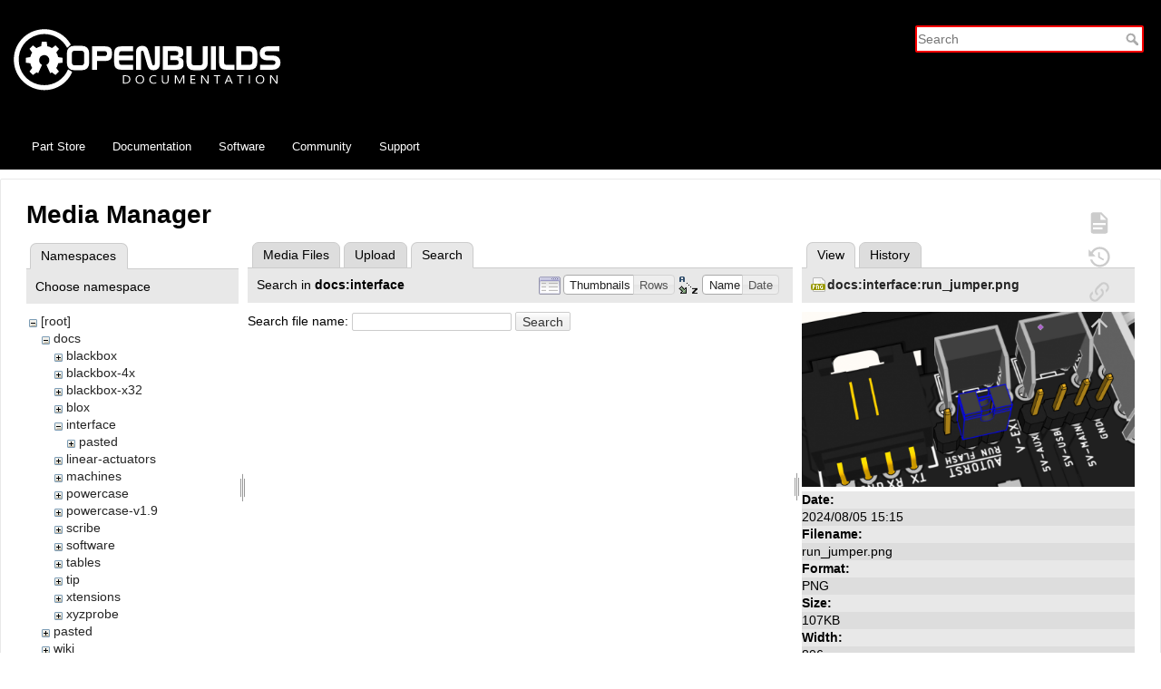

--- FILE ---
content_type: text/html; charset=utf-8
request_url: https://docs.openbuilds.com/doku.php?id=docs:blackbox:connect-nema23-reversed-y2&tab_details=view&do=media&tab_files=search&image=docs%3Ainterface%3Arun_jumper.png&ns=docs%3Ainterface
body_size: 4822
content:
<!DOCTYPE html>
<html lang="en" dir="ltr" class="no-js">
<head>
    <meta charset="utf-8" />
    <title>docs:blackbox:connect-nema23-reversed-y2 [OpenBuilds Documentation]</title>
    <script type="11e76ac5b9f7197c4b6fd093-text/javascript">(function(H){H.className=H.className.replace(/\bno-js\b/,'js')})(document.documentElement)</script>
    <meta name="generator" content="DokuWiki"/>
<meta name="theme-color" content="#ffffff"/>
<meta name="robots" content="noindex,nofollow"/>
<link rel="search" type="application/opensearchdescription+xml" href="/lib/exe/opensearch.php" title="OpenBuilds Documentation"/>
<link rel="start" href="/"/>
<link rel="contents" href="/doku.php?id=docs:blackbox:connect-nema23-reversed-y2&amp;do=index" title="Sitemap"/>
<link rel="manifest" href="/lib/exe/manifest.php"/>
<link rel="alternate" type="text/html" title="Plain HTML" href="/doku.php?do=export_xhtml&amp;id=docs:blackbox:connect-nema23-reversed-y2"/>
<link rel="stylesheet" href="/lib/exe/css.php?t=openbuildsdocs&amp;tseed=721f4743c9f341534e906c5cfeec2daa"/>
<link type="text/css" rel="stylesheet" href="/lib/plugins/icons/assets/font-awesome/css/font-awesome.min.css"/>
<link type="text/css" rel="stylesheet" href="/lib/plugins/icons/assets/material-design-icons/css/materialdesignicons.min.css"/>
<!--[if gte IE 9]><!-->
<script type="11e76ac5b9f7197c4b6fd093-text/javascript">/*<![CDATA[*/var NS='docs:blackbox';var JSINFO = {"id":"docs:blackbox:connect-nema23-reversed-y2","namespace":"docs:blackbox","ACT":"media","useHeadingNavigation":0,"useHeadingContent":0};
/*!]]>*/</script>
<script charset="utf-8" src="/lib/exe/jquery.php?tseed=34a552433bc33cc9c3bc32527289a0b2" defer="defer" type="11e76ac5b9f7197c4b6fd093-text/javascript"></script>
<script charset="utf-8" src="/lib/exe/js.php?t=openbuildsdocs&amp;tseed=721f4743c9f341534e906c5cfeec2daa" defer="defer" type="11e76ac5b9f7197c4b6fd093-text/javascript"></script>
<!--<![endif]-->
    <meta name="viewport" content="width=device-width,initial-scale=1" />
        <link rel="apple-touch-icon" sizes="180x180" href="/apple-touch-icon.png">
    <link rel="icon" type="image/png" sizes="32x32" href="/favicon-32x32.png">
    <link rel="icon" type="image/png" sizes="16x16" href="/favicon-16x16.png">
    <link rel="manifest" href="/site.webmanifest">

</head>

<body>
  <div class="page-wrap">
    <div id="dokuwiki__site"><div id="dokuwiki__top" class="site dokuwiki mode_media tpl_openbuildsdocs     hasSidebar">

        <!-- ********** HEADER ********** -->
<div id="dokuwiki__header" style="background-color: #000 !important"><div class="pad group">

    
    <div class="headings group">

        <h1><a href="/doku.php?id=start"  accesskey="h" title="[H]"><img src="/lib/tpl/openbuildsdocs/images/logo.svg"  alt="" /> <br> <span>OpenBuilds Documentation</span></a></h1>
            </div>

    <div class="tools group">
        <!-- SITE TOOLS -->
        <div id="dokuwiki__sitetools">
            <form action="/doku.php?id=start" method="get" role="search" class="search doku_form" id="dw__search" accept-charset="utf-8"><input type="hidden" name="do" value="search" /><input type="hidden" name="id" value="docs:blackbox:connect-nema23-reversed-y2" /><div class="no"><input name="q" type="text" class="edit" title="[F]" accesskey="f" placeholder="Search" autocomplete="on" id="qsearch__in" value="" /><button value="1" type="submit" title="Search">Search</button><div id="qsearch__out" class="ajax_qsearch JSpopup"></div></div></form>        </div>
    </div>

    <!-- BREADCRUMBS -->
      </div>

  <div class="navbar">
    <a href="https://us.openbuilds.com" target="_blank">Part Store</a>
    <a href="https://docs.openbuilds.com">Documentation</a>
    <a href="https://software.openbuilds.com" target="_blank">Software</a>
    <a href="https://builds.openbuilds.com" target="_blank">Community</a>
    <a href="https://support.openbuilds.com" target="_blank">Support</a>
  </div>

</div><!-- /header -->

        <div class="wrapper group">

            
            <!-- ********** CONTENT ********** -->
            <div id="dokuwiki__content"><div class="pad group">
                
                <div class="pageId"><span>docs:blackbox:connect-nema23-reversed-y2</span></div>

                <div class="page group">
                                                            <!-- wikipage start -->
                    <div id="mediamanager__page">
<h1>Media Manager</h1>
<div class="panel namespaces">
<h2>Namespaces</h2>
<div class="panelHeader">Choose namespace</div>
<div class="panelContent" id="media__tree">

<ul class="idx">
<li class="media level0 open"><img src="/lib/images/minus.gif" alt="−" /><div class="li"><a href="/doku.php?id=docs:blackbox:connect-nema23-reversed-y2&amp;ns=&amp;tab_files=files&amp;do=media&amp;tab_details=view&amp;image=docs%3Ainterface%3Arun_jumper.png" class="idx_dir">[root]</a></div>
<ul class="idx">
<li class="media level1 open"><img src="/lib/images/minus.gif" alt="−" /><div class="li"><a href="/doku.php?id=docs:blackbox:connect-nema23-reversed-y2&amp;ns=docs&amp;tab_files=files&amp;do=media&amp;tab_details=view&amp;image=docs%3Ainterface%3Arun_jumper.png" class="idx_dir">docs</a></div>
<ul class="idx">
<li class="media level2 closed"><img src="/lib/images/plus.gif" alt="+" /><div class="li"><a href="/doku.php?id=docs:blackbox:connect-nema23-reversed-y2&amp;ns=docs%3Ablackbox&amp;tab_files=files&amp;do=media&amp;tab_details=view&amp;image=docs%3Ainterface%3Arun_jumper.png" class="idx_dir">blackbox</a></div></li>
<li class="media level2 closed"><img src="/lib/images/plus.gif" alt="+" /><div class="li"><a href="/doku.php?id=docs:blackbox:connect-nema23-reversed-y2&amp;ns=docs%3Ablackbox-4x&amp;tab_files=files&amp;do=media&amp;tab_details=view&amp;image=docs%3Ainterface%3Arun_jumper.png" class="idx_dir">blackbox-4x</a></div></li>
<li class="media level2 closed"><img src="/lib/images/plus.gif" alt="+" /><div class="li"><a href="/doku.php?id=docs:blackbox:connect-nema23-reversed-y2&amp;ns=docs%3Ablackbox-x32&amp;tab_files=files&amp;do=media&amp;tab_details=view&amp;image=docs%3Ainterface%3Arun_jumper.png" class="idx_dir">blackbox-x32</a></div></li>
<li class="media level2 closed"><img src="/lib/images/plus.gif" alt="+" /><div class="li"><a href="/doku.php?id=docs:blackbox:connect-nema23-reversed-y2&amp;ns=docs%3Ablox&amp;tab_files=files&amp;do=media&amp;tab_details=view&amp;image=docs%3Ainterface%3Arun_jumper.png" class="idx_dir">blox</a></div></li>
<li class="media level2 open"><img src="/lib/images/minus.gif" alt="−" /><div class="li"><a href="/doku.php?id=docs:blackbox:connect-nema23-reversed-y2&amp;ns=docs%3Ainterface&amp;tab_files=files&amp;do=media&amp;tab_details=view&amp;image=docs%3Ainterface%3Arun_jumper.png" class="idx_dir">interface</a></div>
<ul class="idx">
<li class="media level3 closed"><img src="/lib/images/plus.gif" alt="+" /><div class="li"><a href="/doku.php?id=docs:blackbox:connect-nema23-reversed-y2&amp;ns=docs%3Ainterface%3Apasted&amp;tab_files=files&amp;do=media&amp;tab_details=view&amp;image=docs%3Ainterface%3Arun_jumper.png" class="idx_dir">pasted</a></div></li>
</ul>
</li>
<li class="media level2 closed"><img src="/lib/images/plus.gif" alt="+" /><div class="li"><a href="/doku.php?id=docs:blackbox:connect-nema23-reversed-y2&amp;ns=docs%3Alinear-actuators&amp;tab_files=files&amp;do=media&amp;tab_details=view&amp;image=docs%3Ainterface%3Arun_jumper.png" class="idx_dir">linear-actuators</a></div></li>
<li class="media level2 closed"><img src="/lib/images/plus.gif" alt="+" /><div class="li"><a href="/doku.php?id=docs:blackbox:connect-nema23-reversed-y2&amp;ns=docs%3Amachines&amp;tab_files=files&amp;do=media&amp;tab_details=view&amp;image=docs%3Ainterface%3Arun_jumper.png" class="idx_dir">machines</a></div></li>
<li class="media level2 closed"><img src="/lib/images/plus.gif" alt="+" /><div class="li"><a href="/doku.php?id=docs:blackbox:connect-nema23-reversed-y2&amp;ns=docs%3Apowercase&amp;tab_files=files&amp;do=media&amp;tab_details=view&amp;image=docs%3Ainterface%3Arun_jumper.png" class="idx_dir">powercase</a></div></li>
<li class="media level2 closed"><img src="/lib/images/plus.gif" alt="+" /><div class="li"><a href="/doku.php?id=docs:blackbox:connect-nema23-reversed-y2&amp;ns=docs%3Apowercase-v1.9&amp;tab_files=files&amp;do=media&amp;tab_details=view&amp;image=docs%3Ainterface%3Arun_jumper.png" class="idx_dir">powercase-v1.9</a></div></li>
<li class="media level2 closed"><img src="/lib/images/plus.gif" alt="+" /><div class="li"><a href="/doku.php?id=docs:blackbox:connect-nema23-reversed-y2&amp;ns=docs%3Ascribe&amp;tab_files=files&amp;do=media&amp;tab_details=view&amp;image=docs%3Ainterface%3Arun_jumper.png" class="idx_dir">scribe</a></div></li>
<li class="media level2 closed"><img src="/lib/images/plus.gif" alt="+" /><div class="li"><a href="/doku.php?id=docs:blackbox:connect-nema23-reversed-y2&amp;ns=docs%3Asoftware&amp;tab_files=files&amp;do=media&amp;tab_details=view&amp;image=docs%3Ainterface%3Arun_jumper.png" class="idx_dir">software</a></div></li>
<li class="media level2 closed"><img src="/lib/images/plus.gif" alt="+" /><div class="li"><a href="/doku.php?id=docs:blackbox:connect-nema23-reversed-y2&amp;ns=docs%3Atables&amp;tab_files=files&amp;do=media&amp;tab_details=view&amp;image=docs%3Ainterface%3Arun_jumper.png" class="idx_dir">tables</a></div></li>
<li class="media level2 closed"><img src="/lib/images/plus.gif" alt="+" /><div class="li"><a href="/doku.php?id=docs:blackbox:connect-nema23-reversed-y2&amp;ns=docs%3Atip&amp;tab_files=files&amp;do=media&amp;tab_details=view&amp;image=docs%3Ainterface%3Arun_jumper.png" class="idx_dir">tip</a></div></li>
<li class="media level2 closed"><img src="/lib/images/plus.gif" alt="+" /><div class="li"><a href="/doku.php?id=docs:blackbox:connect-nema23-reversed-y2&amp;ns=docs%3Axtensions&amp;tab_files=files&amp;do=media&amp;tab_details=view&amp;image=docs%3Ainterface%3Arun_jumper.png" class="idx_dir">xtensions</a></div></li>
<li class="media level2 closed"><img src="/lib/images/plus.gif" alt="+" /><div class="li"><a href="/doku.php?id=docs:blackbox:connect-nema23-reversed-y2&amp;ns=docs%3Axyzprobe&amp;tab_files=files&amp;do=media&amp;tab_details=view&amp;image=docs%3Ainterface%3Arun_jumper.png" class="idx_dir">xyzprobe</a></div></li>
</ul>
</li>
<li class="media level1 closed"><img src="/lib/images/plus.gif" alt="+" /><div class="li"><a href="/doku.php?id=docs:blackbox:connect-nema23-reversed-y2&amp;ns=pasted&amp;tab_files=files&amp;do=media&amp;tab_details=view&amp;image=docs%3Ainterface%3Arun_jumper.png" class="idx_dir">pasted</a></div></li>
<li class="media level1 closed"><img src="/lib/images/plus.gif" alt="+" /><div class="li"><a href="/doku.php?id=docs:blackbox:connect-nema23-reversed-y2&amp;ns=wiki&amp;tab_files=files&amp;do=media&amp;tab_details=view&amp;image=docs%3Ainterface%3Arun_jumper.png" class="idx_dir">wiki</a></div></li>
</ul></li>
</ul>
</div>
</div>
<div class="panel filelist">
<h2 class="a11y">Media Files</h2>
<ul class="tabs">
<li><a href="/doku.php?id=docs:blackbox:connect-nema23-reversed-y2&amp;tab_files=files&amp;do=media&amp;tab_details=view&amp;image=docs%3Ainterface%3Arun_jumper.png&amp;ns=docs%3Ainterface">Media Files</a></li>
<li><a href="/doku.php?id=docs:blackbox:connect-nema23-reversed-y2&amp;tab_files=upload&amp;do=media&amp;tab_details=view&amp;image=docs%3Ainterface%3Arun_jumper.png&amp;ns=docs%3Ainterface">Upload</a></li>
<li><strong>Search</strong></li>
</ul>
<div class="panelHeader">
<h3>Search in <strong>docs:interface</strong></h3>
<form class="options" method="get" action="/doku.php?id=docs:blackbox:connect-nema23-reversed-y2" accept-charset="utf-8"><div class="no">
<input type="hidden" name="do" value="media" /><input type="hidden" name="tab_files" value="search" /><input type="hidden" name="tab_details" value="view" /><input type="hidden" name="image" value="docs:interface:run_jumper.png" /><input type="hidden" name="ns" value="docs:interface" /><ul>
<li class="listType"><label class="thumbs" for="listType__thumbs"><input type="radio" id="listType__thumbs" name="list_dwmedia" value="thumbs" checked="checked" /> <span>Thumbnails</span></label>
<label class="rows" for="listType__rows"><input type="radio" id="listType__rows" name="list_dwmedia" value="rows" /> <span>Rows</span></label>
</li>
<li class="sortBy"><label class="name" for="sortBy__name"><input type="radio" id="sortBy__name" name="sort_dwmedia" value="name" checked="checked" /> <span>Name</span></label>
<label class="date" for="sortBy__date"><input type="radio" id="sortBy__date" name="sort_dwmedia" value="date" /> <span>Date</span></label>
</li>
<li><button type="submit">Apply</button>
</li>
</ul>
</div></form>
</div>
<div class="panelContent">
<div class="search">
<form id="dw__mediasearch" action="/doku.php?id=docs:blackbox:connect-nema23-reversed-y2&amp;do=media&amp;tab_files=search&amp;tab_details=view&amp;image=docs%3Ainterface%3Arun_jumper.png&amp;ns=docs%3Ainterface" method="post" accept-charset="utf-8"><div class="no">
<input type="hidden" name="sectok" value="" /><input type="hidden" name="ns" value="docs:interface" /><input type="hidden" name="mediado" value="searchlist" /><p >
<label><span>Search file name:</span> <input type="text" name="q" class="edit" title="Search in docs:interface:*" /></label>
<button type="submit">Search</button>
</p>
</div></form>
</div>
</div>
</div>
<div class="panel file">
<h2 class="a11y">File</h2>
<ul class="tabs">
<li><strong>View</strong></li>
<li><a href="/doku.php?id=docs:blackbox:connect-nema23-reversed-y2&amp;tab_details=history&amp;do=media&amp;tab_files=search&amp;image=docs%3Ainterface%3Arun_jumper.png&amp;ns=docs%3Ainterface">History</a></li>
</ul>
<div class="panelHeader"><h3><strong><a href="/lib/exe/fetch.php?media=docs:interface:run_jumper.png" class="select mediafile mf_png" title="View original file">docs:interface:run_jumper.png</a></strong></h3></div>
<div class="panelContent">
<div class="image"><a href="/lib/exe/fetch.php?t=1722870916&amp;w=500&amp;h=263&amp;tok=c591a2&amp;media=docs:interface:run_jumper.png" target="_blank" title="View original file"><img src="/lib/exe/fetch.php?t=1722870916&amp;w=500&amp;h=263&amp;tok=c591a2&amp;media=docs:interface:run_jumper.png" alt="" style="max-width: 500px;" /></a></div>
<ul class="actions">
</ul>
<dl>
<dt>Date:</dt><dd>2024/08/05 15:15</dd>
<dt>Filename:</dt><dd>run_jumper.png</dd>
<dt>Format:</dt><dd>PNG</dd>
<dt>Size:</dt><dd>107KB</dd>
<dt>Width:</dt><dd>806</dd>
<dt>Height:</dt><dd>424</dd>
</dl>
<dl>
<dt>References for:</dt><dd><a href="/doku.php?id=docs:interface:flash-run-jumper" class="wikilink1" title="docs:interface:flash-run-jumper" data-wiki-id="docs:interface:flash-run-jumper">flash-run-jumper</a></dd></dl>
</div>
</div>
</div>

                    <!-- wikipage stop -->
                                    </div>

                <div class="docInfo"><bdi>docs/blackbox/connect-nema23-reversed-y2.txt</bdi> · Last modified: 2024/08/05 15:15 (external edit)</div>

                            </div></div><!-- /content -->

            <hr class="a11y" />

            <!-- PAGE ACTIONS -->
            <div id="dokuwiki__pagetools">
                <h3 class="a11y">Page Tools</h3>
                <div class="tools">
                    <ul>
                        <li class="show"><a href="/doku.php?id=docs:blackbox:connect-nema23-reversed-y2&amp;do=" title="Show page [v]" rel="nofollow" accesskey="v"><span>Show page</span><svg xmlns="http://www.w3.org/2000/svg" width="24" height="24" viewBox="0 0 24 24"><path d="M13 9h5.5L13 3.5V9M6 2h8l6 6v12a2 2 0 0 1-2 2H6a2 2 0 0 1-2-2V4c0-1.11.89-2 2-2m9 16v-2H6v2h9m3-4v-2H6v2h12z"/></svg></a></li><li class="revs"><a href="/doku.php?id=docs:blackbox:connect-nema23-reversed-y2&amp;do=revisions" title="Old revisions [o]" rel="nofollow" accesskey="o"><span>Old revisions</span><svg xmlns="http://www.w3.org/2000/svg" width="24" height="24" viewBox="0 0 24 24"><path d="M11 7v5.11l4.71 2.79.79-1.28-4-2.37V7m0-5C8.97 2 5.91 3.92 4.27 6.77L2 4.5V11h6.5L5.75 8.25C6.96 5.73 9.5 4 12.5 4a7.5 7.5 0 0 1 7.5 7.5 7.5 7.5 0 0 1-7.5 7.5c-3.27 0-6.03-2.09-7.06-5h-2.1c1.1 4.03 4.77 7 9.16 7 5.24 0 9.5-4.25 9.5-9.5A9.5 9.5 0 0 0 12.5 2z"/></svg></a></li><li class="backlink"><a href="/doku.php?id=docs:blackbox:connect-nema23-reversed-y2&amp;do=backlink" title="Backlinks" rel="nofollow"><span>Backlinks</span><svg xmlns="http://www.w3.org/2000/svg" width="24" height="24" viewBox="0 0 24 24"><path d="M10.59 13.41c.41.39.41 1.03 0 1.42-.39.39-1.03.39-1.42 0a5.003 5.003 0 0 1 0-7.07l3.54-3.54a5.003 5.003 0 0 1 7.07 0 5.003 5.003 0 0 1 0 7.07l-1.49 1.49c.01-.82-.12-1.64-.4-2.42l.47-.48a2.982 2.982 0 0 0 0-4.24 2.982 2.982 0 0 0-4.24 0l-3.53 3.53a2.982 2.982 0 0 0 0 4.24m2.82-4.24c.39-.39 1.03-.39 1.42 0a5.003 5.003 0 0 1 0 7.07l-3.54 3.54a5.003 5.003 0 0 1-7.07 0 5.003 5.003 0 0 1 0-7.07l1.49-1.49c-.01.82.12 1.64.4 2.43l-.47.47a2.982 2.982 0 0 0 0 4.24 2.982 2.982 0 0 0 4.24 0l3.53-3.53a2.982 2.982 0 0 0 0-4.24.973.973 0 0 1 0-1.42z"/></svg></a></li><li class="top"><a href="#dokuwiki__top" title="Back to top [t]" rel="nofollow" accesskey="t"><span>Back to top</span><svg xmlns="http://www.w3.org/2000/svg" width="24" height="24" viewBox="0 0 24 24"><path d="M13 20h-2V8l-5.5 5.5-1.42-1.42L12 4.16l7.92 7.92-1.42 1.42L13 8v12z"/></svg></a></li>                    </ul>
                </div>
            </div>
        </div><!-- /wrapper -->



        
<!-- ********** FOOTER ********** -->
<div id="dokuwiki__footer"><div class="pad">
    
    <!--  -->
All works Copyright &copy; by OpenBuilds&reg;, LLC<br>
All rights reserved. This Documentation or any portion thereof including but not limited to (menu structures, images, layout, videos, graphical artwork, logos, names, trademarks, etc.) may not be reproduced or used in any manner whatsoever without the express written permission of OpenBuilds, LLC<br>
<p>&nbsp;
<p>&nbsp;

</div></div><!-- /footer -->



    </div>
  </div><!-- /site -->
</div> <!-- /page-wrap -->

<div id="ob-footer" class="site-footer">
  <ul>
                <li class="action login"><a href="/doku.php?id=docs:blackbox:connect-nema23-reversed-y2&amp;do=login&amp;sectok=" title="Log In" rel="nofollow"><span>Log In</span><svg xmlns="http://www.w3.org/2000/svg" width="24" height="24" viewBox="0 0 24 24"><path d="M10 17.25V14H3v-4h7V6.75L15.25 12 10 17.25M8 2h9a2 2 0 0 1 2 2v16a2 2 0 0 1-2 2H8a2 2 0 0 1-2-2v-4h2v4h9V4H8v4H6V4a2 2 0 0 1 2-2z"/></svg></a></li>        <!-- <form action="/doku.php" method="get" accept-charset="utf-8"><div class="no"><input type="hidden" name="id" value="docs:blackbox:connect-nema23-reversed-y2" /><select name="do" class="edit quickselect" title="Tools"><option value="">Tools</option><optgroup label="Page Tools"><option value="">Show page</option><option value="revisions">Old revisions</option><option value="backlink">Backlinks</option></optgroup><optgroup label="Site Tools"><option value="media">Media Manager</option><option value="index">Sitemap</option></optgroup><optgroup label="User Tools"><option value="login">Log In</option></optgroup></select><button type="submit">&gt;</button></div></form> -->
    <li class="action media"><a href="/doku.php?id=docs:blackbox:connect-nema23-reversed-y2&amp;do=media&amp;ns=docs%3Ablackbox" title="Media Manager" rel="nofollow">Media Manager</a></li><li class="action index"><a href="/doku.php?id=docs:blackbox:connect-nema23-reversed-y2&amp;do=index" title="Sitemap [x]" rel="nofollow" accesskey="x">Sitemap</a></li>
  </ul>
</div>

    <div class="no"><img src="/lib/exe/taskrunner.php?id=docs%3Ablackbox%3Aconnect-nema23-reversed-y2&amp;1769648995" width="2" height="1" alt="" /></div>
    <div id="screen__mode" class="no"></div>
    <style>
    /* Override CSS for openbuilds theme */
    #qsearch__in {
      border: 2px solid #ff0000;
    }

    .plugin_button {
      background-color: #ff0000;
      color: #fff;
      text-shadow: none;
      border: 1px solid #ff0000;
      box-shadow: none;
      border-radius: 0px;
    }

    .plugin_button:hover {
      box-shadow: inset 1px #f70000;
      background-color: #ff0000;
      color: #FFFFFF;
    }

    #dokuwiki__footer {
      padding-left: 10px;
      padding-right: 10px;
    }

    #ob-footer {
      background-color: #000;
      color: #fff;
    }

    #ob-footer a {
      color: #fff;
    }

    .dokuwiki a.wikilink1 {
      color: #000;
    }

    #dokuwiki__aside > .pad {
      padding-left: 10px;
    }

    .dokuwiki a .urlextern, .urlextern {
      background: none !important;
      padding: 0px;
    }

    .dokuwiki a.urlextern {
      padding: 0px;
    }

    /* Navbar container */
    .navbar {
      background-color: #000;
      height: 48px;
      display: flex;
      align-items: center;
      padding: 0 20px;
      margin: 0px;
    }

    /* Navbar links styled as tabs */
    #dokuwiki__header .navbar a {
      color: #fff;
      font-family: "Open Sans", Helvetica, Arial, sans-serif;
      font-size: 13px;
      text-decoration: none;
      padding: 0 15px;
      height: 48px;
      line-height: 48px;
      display: inline-block;
    }

    /* Hover effect */
    #dokuwiki__header .navbar a:hover {
      background-color: #ff0000;
    }

    /* Hover effect */
    .navbar a.active {
      background-color: #ff0000 !important;
    }


    </style>

<script src="/cdn-cgi/scripts/7d0fa10a/cloudflare-static/rocket-loader.min.js" data-cf-settings="11e76ac5b9f7197c4b6fd093-|49" defer></script><script defer src="https://static.cloudflareinsights.com/beacon.min.js/vcd15cbe7772f49c399c6a5babf22c1241717689176015" integrity="sha512-ZpsOmlRQV6y907TI0dKBHq9Md29nnaEIPlkf84rnaERnq6zvWvPUqr2ft8M1aS28oN72PdrCzSjY4U6VaAw1EQ==" data-cf-beacon='{"version":"2024.11.0","token":"3bba0dd577df4fc785ea1eb92c12dfd5","r":1,"server_timing":{"name":{"cfCacheStatus":true,"cfEdge":true,"cfExtPri":true,"cfL4":true,"cfOrigin":true,"cfSpeedBrain":true},"location_startswith":null}}' crossorigin="anonymous"></script>
</body>
</html>


--- FILE ---
content_type: image/svg+xml
request_url: https://docs.openbuilds.com/lib/tpl/openbuildsdocs/images/logo.svg
body_size: 4552
content:
<?xml version="1.0" encoding="UTF-8" standalone="no"?>
<svg
   xmlns:dc="http://purl.org/dc/elements/1.1/"
   xmlns:cc="http://creativecommons.org/ns#"
   xmlns:rdf="http://www.w3.org/1999/02/22-rdf-syntax-ns#"
   xmlns:svg="http://www.w3.org/2000/svg"
   xmlns="http://www.w3.org/2000/svg"
   xmlns:sodipodi="http://sodipodi.sourceforge.net/DTD/sodipodi-0.dtd"
   xmlns:inkscape="http://www.inkscape.org/namespaces/inkscape"
   version="1.1"
   viewBox="0 0 300 100"
   id="svg67"
   sodipodi:docname="OpenBuildsDocs.svg"
   inkscape:version="1.0.1 (3bc2e813f5, 2020-09-07)"
   width="300"
   height="100">
  <metadata
     id="metadata71">
    <rdf:RDF>
      <cc:Work
         rdf:about="">
        <dc:format>image/svg+xml</dc:format>
        <dc:type
           rdf:resource="http://purl.org/dc/dcmitype/StillImage" />
        <dc:title></dc:title>
      </cc:Work>
    </rdf:RDF>
  </metadata>
  <sodipodi:namedview
     pagecolor="#ffffff"
     bordercolor="#666666"
     borderopacity="1"
     objecttolerance="10"
     gridtolerance="10"
     guidetolerance="10"
     inkscape:pageopacity="0"
     inkscape:pageshadow="2"
     inkscape:window-width="1920"
     inkscape:window-height="1017"
     id="namedview69"
     showgrid="false"
     inkscape:zoom="2.7374302"
     inkscape:cx="110.24689"
     inkscape:cy="125.42607"
     inkscape:window-x="-8"
     inkscape:window-y="-8"
     inkscape:window-maximized="1"
     inkscape:current-layer="svg67"
     inkscape:document-rotation="0" />
  <defs
     id="defs4">
    <style
       id="style2">
      .cls-1, .cls-2, .cls-3, .cls-4 {
        fill: #fff;
      }

      .cls-2 {
        font-family: SpaceBT-Bold, 'Space Bd BT';
        font-size: 38.7px;
        font-weight: 700;
      }

      .cls-3 {
        letter-spacing: .3em;
      }

      .cls-3, .cls-4 {
        font-family: SegoeUISymbol, 'Segoe UI Symbol';
        font-size: 14.3px;
      }

      .cls-4 {
        letter-spacing: .3em;
      }
    </style>
  </defs>
  <!-- Generator: Adobe Illustrator 28.7.2, SVG Export Plug-In . SVG Version: 1.2.0 Build 154)  -->
  <path
     class="cls-1"
     d="M 62.091538,35.867749 C 55.061672,22.674714 40.616743,18.244936 29.1571,21.615419 15.771469,25.5637 8.3564059,37.023344 8.6453045,49.253384 8.9342027,62.639018 17.60116,72.654169 29.349699,75.928352 c 13.289334,3.659382 27.926863,-2.792686 33.704834,-16.370919 1.540793,0.866696 2.985285,1.733391 4.526078,2.696387 C 63.439731,72.943067 51.305991,82.861918 35.994366,82.380421 18.949354,81.802624 6.2378163,69.379985 3.7340286,54.549858 0.6524438,36.156648 12.304686,20.845023 27.520008,16.511544 c 15.793122,-4.526077 31.393645,2.888986 38.51981,15.600524 -1.348193,1.251894 -2.600087,2.503787 -3.94828,3.755681 z"
     id="path34-1"
     style="fill:#ffffff;stroke-width:0.962995" />
  <g
     aria-label="OPENBUILDS"
     id="text38-1"
     style="font-weight:700;font-size:38.7px;font-family:SpaceBT-Bold, 'Space Bd BT';fill:#ffffff"
     class="cls-2"
     transform="matrix(0.96299527,0,0,0.96299527,-379.08746,-369.09899)">
    <path
       d="m 466.69518,423.77844 q -1.5873,0 -2.39985,0.81254 -0.81255,0.81255 -0.81255,2.39986 v 10.223 q 0,1.5873 0.81255,2.39985 0.81255,0.81255 2.39985,0.81255 h 7.63418 q 1.58731,0 2.39986,-0.81255 0.81255,-0.81255 0.81255,-2.39985 v -10.223 q 0,-1.58731 -0.81255,-2.39986 -0.81255,-0.81254 -2.39986,-0.81254 z m -0.54799,-5.65005 h 8.71128 q 3.94936,0 6.17915,2.22978 2.22978,2.22979 2.22978,6.16026 v 11.11113 q 0,3.94936 -2.22978,6.19805 -2.22979,2.24868 -6.17915,2.24868 h -8.71128 q -3.93047,0 -6.16026,-2.24868 -2.22978,-2.24869 -2.22978,-6.19805 v -11.11113 q 0,-3.93047 2.22978,-6.16026 2.22979,-2.22978 6.16026,-2.22978 z"
       style="fill:#ffffff"
       id="path356" />
    <path
       d="m 492.3944,424.28864 v 5.57446 h 8.40894 q 1.37944,0 2.09751,-0.54799 0.71807,-0.548 0.71807,-1.58731 v -1.32275 q 0,-1.03931 -0.71807,-1.56841 -0.71807,-0.548 -2.09751,-0.548 z m -5.72563,-5.61226 h 14.90933 q 3.89267,0 5.82011,1.60621 1.94634,1.5873 1.94634,4.78081 v 4.02495 q 0,3.1935 -1.94634,4.8186 -1.94633,1.6062 -5.82011,1.6062 h -9.1837 v 10.01514 h -5.72563 z"
       style="fill:#ffffff"
       id="path358" />
    <path
       d="m 520.24782,418.67638 h 13.28423 v 5.61226 h -12.84961 q -1.75737,0 -2.43765,0.68027 -0.66137,0.66138 -0.66137,2.45655 v 1.70068 h 15.94863 v 5.65005 h -15.94863 v 2.00303 q 0,1.77627 0.66137,2.43764 0.66138,0.66138 2.43765,0.66138 h 12.84961 v 5.65005 h -13.28423 q -4.53515,0 -6.4626,-1.92744 -1.92744,-1.94634 -1.92744,-6.50039 v -10.03404 q 0,-4.55405 1.90855,-6.46259 1.92744,-1.92745 6.48149,-1.92745 z"
       style="fill:#ffffff"
       id="path360" />
    <path
       d="m 551.25696,424.32643 4.02495,14.22906 q 0.32124,1.13379 0.66137,1.51172 0.35904,0.35903 1.00152,0.35903 0.69917,0 1.0582,-0.43462 0.37793,-0.43462 0.37793,-1.26606 v -20.04918 h 5.72563 v 20.69166 q 0,3.15571 -1.85185,4.93198 -1.85186,1.77627 -5.15874,1.77627 -3.00454,0 -4.68633,-1.39834 -1.66289,-1.39834 -2.62661,-4.79971 l -4.02495,-14.24795 q -0.32124,-1.11489 -0.68028,-1.47392 -0.34013,-0.37793 -0.98261,-0.37793 -0.71807,0 -1.0771,0.41572 -0.35904,0.41572 -0.35904,1.24717 v 20.08696 h -5.72563 v -20.74834 q 0,-3.13682 1.85186,-4.89419 1.85185,-1.75737 5.15874,-1.75737 3.00454,0 4.66743,1.39834 1.68178,1.39834 2.64551,4.7997 z"
       style="fill:#ffffff"
       id="path362" />
    <path
       d="m 573.38474,424.11857 v 15.94864 h 8.97583 q 1.83296,0 2.58882,-0.66138 0.75586,-0.66138 0.75586,-2.22979 0,-1.5684 -0.75586,-2.19199 -0.73696,-0.64248 -2.58882,-0.64248 h -6.25474 v -5.02646 h 6.06578 q 1.79516,0 2.49433,-0.5669 0.71807,-0.58579 0.71807,-2.02192 0,-1.43614 -0.71807,-2.02193 -0.69917,-0.58579 -2.49433,-0.58579 z m -5.72564,-5.44219 h 15.24947 q 4.00605,0 6.06577,1.45503 2.05972,1.45503 2.05972,4.27061 v 2.92895 q 0,1.90855 -1.43614,3.08013 -1.41723,1.15269 -3.81709,1.19048 2.66441,0.13228 4.10054,1.43613 1.43613,1.28496 1.43613,3.55254 v 3.17461 q 0,2.81558 -2.07861,4.2895 -2.07861,1.47393 -6.06577,1.47393 H 567.6591 Z"
       style="fill:#ffffff"
       id="path364" />
    <path
       d="m 594.71887,418.67638 h 5.72563 v 18.53746 q 0,1.5873 0.81255,2.39985 0.83145,0.81255 2.43765,0.81255 h 6.4248 q 1.6062,0 2.41875,-0.81255 0.83145,-0.81255 0.83145,-2.39985 v -18.53746 h 5.72563 v 18.95318 q 0,3.94936 -2.24868,6.19805 -2.22979,2.24868 -6.17915,2.24868 h -7.50191 q -3.94936,0 -6.19804,-2.24868 -2.24868,-2.24869 -2.24868,-6.19805 z"
       style="fill:#ffffff"
       id="path366" />
    <path
       d="m 622.66677,418.67638 h 5.72564 v 26.85191 h -5.72564 z"
       style="fill:#ffffff"
       id="path368" />
    <path
       d="m 632.00164,418.67638 h 5.72564 v 18.10284 q 0,1.75737 0.68027,2.43764 0.68027,0.66138 2.45654,0.66138 h 8.71128 v 5.65005 h -9.127 q -4.55405,0 -6.50039,-1.92744 -1.94634,-1.94634 -1.94634,-6.50039 z"
       style="fill:#ffffff"
       id="path370" />
    <path
       d="m 657.4174,424.28864 v 15.5896 h 9.41045 q 1.6062,0 2.41875,-0.81255 0.83145,-0.81255 0.83145,-2.39985 v -9.127 q 0,-1.6062 -0.83145,-2.41875 -0.83144,-0.83145 -2.41875,-0.83145 z m -5.72563,-5.61226 h 15.68408 q 3.94936,0 6.17915,2.22979 2.24868,2.21089 2.24868,6.16025 v 10.03404 q 0,3.93047 -2.24868,6.17915 -2.22979,2.24868 -6.17915,2.24868 h -15.68408 z"
       style="fill:#ffffff"
       id="path372" />
    <path
       d="m 687.21717,418.67638 h 13.92671 v 5.61226 h -14.04009 q -1.41724,0 -2.1542,0.62358 -0.71807,0.60469 -0.71807,1.81407 0,1.19048 0.71807,1.79516 0.73696,0.60469 2.1542,0.60469 h 6.02798 q 4.34619,0 6.78383,2.1731 2.43765,2.17309 2.43765,6.02798 0,3.85488 -2.43765,6.02797 -2.43764,2.1731 -6.78383,2.1731 h -14.07789 v -5.65005 h 14.21016 q 1.644,0 2.47544,-0.64248 0.85034,-0.64248 0.85034,-1.90854 0,-1.28497 -0.85034,-1.90855 -0.83144,-0.64248 -2.47544,-0.64248 h -6.04687 q -4.04385,0 -6.38702,-2.1542 -2.32426,-2.1731 -2.32426,-5.8957 0,-3.74151 2.32426,-5.89571 2.34317,-2.1542 6.38702,-2.1542 z"
       style="fill:#ffffff"
       id="path374" />
  </g>
  <g
     aria-label="DOCUMENTATION"
     transform="matrix(1.0099979,0,0,0.91818,-379.08746,-369.09899)"
     id="text42-0"
     style="font-size:14.3px;font-family:SegoeUISymbol, 'Segoe UI Symbol';letter-spacing:0.3em;fill:#ffffff;stroke-width:1.04881"
     class="cls-3">
    <path
       d="m 497.71586,483.95007 v -10.01279 h 2.76504 q 5.29268,0 5.29268,4.88071 0,2.31817 -1.47329,3.72862 -1.46631,1.40346 -3.93111,1.40346 z m 1.17305,-8.95146 v 7.89014 h 1.49424 q 1.96904,0 3.06528,-1.05435 1.09624,-1.05435 1.09624,-2.98848 0,-3.84731 -4.0917,-3.84731 z"
       style="fill:#ffffff;stroke-width:1.04881"
       id="path377" />
    <path
       d="m 516.06846,484.11765 q -2.12964,0 -3.4144,-1.40347 -1.27779,-1.40346 -1.27779,-3.6518 0,-2.41592 1.30572,-3.8543 1.30571,-1.43838 3.55405,-1.43838 2.07378,0 3.3376,1.39649 1.2708,1.39648 1.2708,3.6518 0,2.45083 -1.29873,3.87525 -1.29873,1.42441 -3.47725,1.42441 z m 0.0838,-9.28662 q -1.57803,0 -2.56255,1.13813 -0.98452,1.13814 -0.98452,2.98848 0,1.85034 0.95659,2.9815 0.96358,1.12417 2.50669,1.12417 1.64785,0 2.59746,-1.0753 0.94961,-1.07529 0.94961,-3.00942 0,-1.98301 -0.92168,-3.06528 -0.92168,-1.08228 -2.5416,-1.08228 z"
       style="fill:#ffffff;stroke-width:1.04881"
       id="path379" />
    <path
       d="m 533.91833,483.53113 q -1.11021,0.58652 -2.76504,0.58652 -2.13662,0 -3.42139,-1.37554 -1.28477,-1.37553 -1.28477,-3.60991 0,-2.40195 1.44537,-3.88222 1.44536,-1.48028 3.66577,-1.48028 1.42441,0 2.36006,0.41196 v 1.24986 q -1.0753,-0.60049 -2.37403,-0.60049 -1.72466,0 -2.79995,1.1521 -1.06831,1.1521 -1.06831,3.07925 0,1.82939 0.99849,2.91865 1.00547,1.08228 2.63237,1.08228 1.5082,0 2.61143,-0.67032 z"
       style="fill:#ffffff;stroke-width:1.04881"
       id="path381" />
    <path
       d="m 547.57175,479.90027 q 0,4.21738 -3.80542,4.21738 -3.64482,0 -3.64482,-4.05679 v -6.12358 h 1.17305 v 6.04678 q 0,3.07925 2.59746,3.07925 2.50669,0 2.50669,-2.97452 v -6.15151 h 1.17304 z"
       style="fill:#ffffff;stroke-width:1.04881"
       id="path383" />
    <path
       d="m 564.56976,483.95007 h -1.16606 v -6.71709 q 0,-0.79599 0.0978,-1.94809 h -0.0279 q -0.16758,0.67729 -0.30024,0.97055 l -3.42139,7.69463 h -0.57256 l -3.4144,-7.63877 q -0.14663,-0.33515 -0.30024,-1.02641 h -0.0279 q 0.0558,0.60049 0.0558,1.96206 v 6.70312 h -1.13115 v -10.01279 h 1.5501 l 3.07227,6.98242 q 0.3561,0.80298 0.46084,1.20098 h 0.0419 q 0.30024,-0.82393 0.48179,-1.22891 l 3.1351,-6.95449 h 1.46631 z"
       style="fill:#ffffff;stroke-width:1.04881"
       id="path385" />
    <path
       d="m 576.79878,483.95007 h -5.30664 v -10.01279 h 5.0832 v 1.06133 h -3.91015 v 3.33061 h 3.61689 v 1.05435 h -3.61689 v 3.50518 h 4.13359 z"
       style="fill:#ffffff;stroke-width:1.04881"
       id="path387" />
    <path
       d="m 591.08761,483.95007 h -1.43838 l -5.15303,-7.98091 q -0.19551,-0.30024 -0.32119,-0.62841 h -0.0419 q 0.0559,0.32119 0.0559,1.37553 v 7.23379 h -1.17304 v -10.01279 h 1.52217 l 5.01337,7.85522 q 0.31421,0.48877 0.40498,0.67032 h 0.0279 q -0.0698,-0.43291 -0.0698,-1.47329 v -7.05225 h 1.17305 z"
       style="fill:#ffffff;stroke-width:1.04881"
       id="path389" />
    <path
       d="m 603.92409,474.99861 h -2.89072 v 8.95146 h -1.17305 v -8.95146 h -2.88374 v -1.06133 h 6.94751 z"
       style="fill:#ffffff;stroke-width:1.04881"
       id="path391" />
    <path
       d="m 617.53563,483.95007 h -1.29873 l -1.06133,-2.80693 h -4.24531 l -0.99849,2.80693 h -1.30571 l 3.84033,-10.01279 h 1.21494 z m -2.7441,-3.86128 -1.57104,-4.26626 q -0.0768,-0.20947 -0.15361,-0.67031 h -0.0279 q -0.0698,0.42593 -0.1606,0.67031 l -1.55708,4.26626 z"
       style="fill:#ffffff;stroke-width:1.04881"
       id="path393" />
    <path
       d="m 629.22001,474.99861 h -2.89072 v 8.95146 h -1.17305 v -8.95146 h -2.88374 v -1.06133 h 6.94751 z"
       style="fill:#ffffff;stroke-width:1.04881"
       id="path395" />
    <path
       d="m 636.2541,483.95007 h -1.17305 v -10.01279 h 1.17305 z"
       style="fill:#ffffff;stroke-width:1.04881"
       id="path397" />
    <path
       d="m 647.21232,484.11765 q -2.12964,0 -3.4144,-1.40347 -1.27779,-1.40346 -1.27779,-3.6518 0,-2.41592 1.30572,-3.8543 1.30571,-1.43838 3.55405,-1.43838 2.07378,0 3.3376,1.39649 1.2708,1.39648 1.2708,3.6518 0,2.45083 -1.29873,3.87525 -1.29873,1.42441 -3.47725,1.42441 z m 0.0838,-9.28662 q -1.57803,0 -2.56255,1.13813 -0.98452,1.13814 -0.98452,2.98848 0,1.85034 0.95659,2.9815 0.96357,1.12417 2.50669,1.12417 1.64785,0 2.59746,-1.0753 0.94961,-1.07529 0.94961,-3.00942 0,-1.98301 -0.92168,-3.06528 -0.92168,-1.08228 -2.5416,-1.08228 z"
       style="fill:#ffffff;stroke-width:1.04881"
       id="path399" />
    <path
       d="m 666.31902,483.95007 h -1.43838 l -5.15302,-7.98091 q -0.19551,-0.30024 -0.3212,-0.62841 h -0.0419 q 0.0559,0.32119 0.0559,1.37553 v 7.23379 h -1.17305 v -10.01279 h 1.52217 l 5.01338,7.85522 q 0.31421,0.48877 0.40498,0.67032 h 0.0279 q -0.0698,-0.43291 -0.0698,-1.47329 v -7.05225 h 1.17305 z"
       style="fill:#ffffff;stroke-width:1.04881"
       id="path401" />
  </g>
  <path
     id="polygon44-6"
     style="fill:#ffffff;stroke-width:0.962995"
     d="m 24.342123,33.075063 -3.851977,3.851981 2.985285,4.04458 -0.770396,1.251894 -1.155594,3.081585 -0.0963,0.674097 -5.007575,0.770396 v 5.392773 l 5.007575,0.674097 0.577798,2.311189 1.444492,2.792686 -2.985285,4.04458 3.851977,3.755682 3.948281,-2.888986 1.829691,0.866696 4.237179,-9.148455 -0.674097,-0.385199 -0.866695,-0.674096 -0.770397,-0.962996 -0.577797,-1.059294 -0.288898,-1.155595 v -1.155594 l 0.0963,-1.155594 0.481498,-1.155595 0.577797,-0.962995 0.866696,-0.866696 0.962995,-0.577797 1.155594,-0.481497 1.155595,-0.192599 1.155594,0.0963 1.155594,0.288899 1.059295,0.577797 0.866696,0.674096 0.770396,0.962996 0.577797,1.059295 0.288899,1.155594 v 1.155594 l -0.192599,1.155594 -0.385198,1.155595 -0.674097,0.962995 -0.770396,0.866696 -1.059295,0.577797 -0.0963,0.0963 4.23718,9.244754 0.481497,-0.192599 1.251894,-0.866696 4.04458,2.985286 3.851981,-3.755682 -3.081585,-4.04458 0.866696,-1.251894 1.155595,-3.081585 0.0963,-0.770396 4.911276,-0.674097 V 46.749596 L 52.076387,45.9792 51.49859,43.764311 l -1.444493,-2.888986 2.985285,-3.948281 -3.851981,-3.851981 -3.94828,2.985285 -2.792687,-1.444493 -2.311188,-0.577797 -0.674097,-5.007575 h -5.392773 l -0.674097,5.007575 -0.770396,0.0963 -2.985286,1.155594 -1.348193,0.866696 z"
     class="cls-1" />
  <g
     aria-label="PART STORE"
     transform="scale(1.0488088,0.95346263)"
     id="text56-6"
     style="font-size:14.3px;font-family:SegoeUISymbol, 'Segoe UI Symbol';letter-spacing:0.3em;fill:#000000;stroke-width:1.04881"
     class="cls-4" />
</svg>
